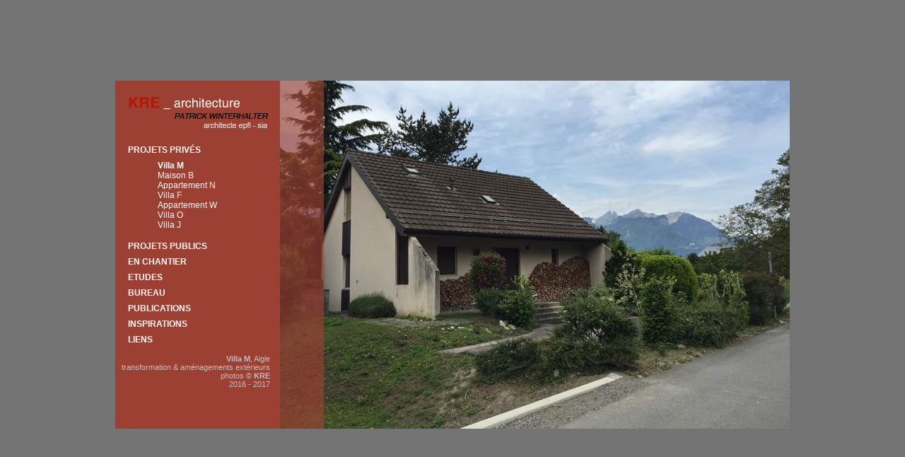

--- FILE ---
content_type: text/html; charset=utf-8
request_url: http://kre.ch/Projets-prives.2.0.html
body_size: 2129
content:
<!DOCTYPE html PUBLIC "-//W3C//DTD XHTML 1.0 Transitional//EN" "http://www.w3.org/TR/xhtml1/DTD/xhtml1-transitional.dtd">
<html lang="fr">
<head>

<meta http-equiv="Content-Type" content="text/html; charset=utf-8">
<!-- 
	This website is powered by TYPO3 - inspiring people to share!
	TYPO3 is a free open source Content Management Framework initially created by Kasper Skaarhoj and licensed under GNU/GPL.
	TYPO3 is copyright 1998-2015 of Kasper Skaarhoj. Extensions are copyright of their respective owners.
	Information and contribution at http://typo3.org/
-->



<title>KRE architecture - Patrick Winterhalter - Lausanne: Villa M</title>
<meta name="generator" content="TYPO3 4.5 CMS">

<link rel="stylesheet" type="text/css" href="typo3temp/stylesheet_d97928e444.css?1498655963" media="all">



<script src="typo3temp/javascript_93077bb238.js?1297099414" type="text/javascript"></script>


<meta http-equiv="Content-Type" content="text/html; charset=utf-8" />
	<link href="fileadmin/templates/images/kre_style.css" rel="stylesheet" type="text/css" />

<script src="typo3conf/ext/jf_headerslide/res1/js/mootools.js" type="text/javascript"></script>
<script src="typo3conf/ext/jf_headerslide/res1/js/slideshow.js" type="text/javascript"></script>

<link rel="stylesheet" href="typo3conf/ext/jf_headerslide/res1/css/slideshow.css" type="text/css" />


<script type="text/javascript">
//<![CDATA[
window.addEvent('domready', function() {
	var data = {'fa431bd617.jpg': {caption:'', href:''}, '84b5cd054c.jpg': {caption:'', href:''}, '7ba623fa63.jpg': {caption:'', href:''}, '8703968562.jpg': {caption:'', href:''}, 'bfcc4fd642.jpg': {caption:'', href:''}, '9b9043a957.jpg': {caption:'', href:''}, '9344933ec2.jpg': {caption:'', href:''}, '89c12e981d.jpg': {caption:'', href:''}, 'f86f6e3125.jpg': {caption:'', href:''}, '098fad8f0e.jpg': {caption:'', href:''}, '7f826f080e.jpg': {caption:'', href:''}, '4d49eb8f62.jpg': {caption:'', href:''}, '79e6d5b0a9.jpg': {caption:'', href:''}, 'c6b630edeb.jpg': {caption:'', href:''}, '69a5c5d85c.jpg': {caption:'', href:''}, 'f2c1faa06c.jpg': {caption:'', href:''}, 'a56e934f13.jpg': {caption:'', href:''}, '74262e2406.jpg': {caption:'', href:''}, 'b9db5a6af7.jpg': {caption:'', href:''}, 'cdcc3be920.jpg': {caption:'', href:''}, '2ef3cfd210.jpg': {caption:'', href:''}, '078ea80916.jpg': {caption:'', href:''}, '236ea7a68f.jpg': {caption:'', href:''}, '00b8cec077.jpg': {caption:'', href:''}, '5a52bd7608.jpg': {caption:'', href:''}, '3a29a209ad.jpg': {caption:'', href:''}, '58cdedaf6e.jpg': {caption:'', href:''}, '4b41d400cb.jpg': {caption:'', href:''}};
	myShow_jf_headerslide_slideshow_134 = new Slideshow('jf_headerslide_slideshow_134', data, {
		hu: 'typo3temp/pics//',
		captions: {duration: 500},
		controller: true,
		
		loader: false,
		resize: false,
		center: false,
		type: 'fade',
		duration: 2000,
		delay: 300,
		pan: 20,
		zoom: 10,
		color: ['#cc0000','#ff00ff'],
		transition: 'back:in:out',
		random: false,
		paused: false,
		width: '721',
		height: '492'
	});
});
//]]>
</script>
<style type="text/css">

#jf_headerslide_slideshow_134 .slideshow-images {width: 721px; height: 492px;}
</style>
</head>
<body bgcolor="#737373" leftmargin="0" topmargin="0" marginwidth="0" marginheight="0">

		<div id="horizon">
			<div id="main"><div id="transparent"><img src="fileadmin/templates/images/bg_terra_cotta.png" alt="" /></div><div id="leftcoltcotta"><div id="logo"><a href="fileadmin/templates/../../index.php"><img src="fileadmin/templates/images/logo_kre.png" alt="KRE Architecture - Patrick Winterhalter" width="201" height="48" border="0" /></a></div>
			<div id="menu"><ul><li><a href="Projets-prives.2.0.html" onfocus="blurLink(this);"  >Projets privés</a></li><ul><li class="menuon"><a href="Villa-M.83.0.html" onfocus="blurLink(this);"  >Villa M</a></li><li><a href="Maison-B.94.0.html" onfocus="blurLink(this);"  >Maison B</a></li><li><a href="Appartement-N.87.0.html" onfocus="blurLink(this);"  >Appartement N</a></li><li><a href="Villa-F.77.0.html" onfocus="blurLink(this);"  >Villa F</a></li><li><a href="Appartement-W.33.0.html" onfocus="blurLink(this);"  >Appartement W</a></li><li><a href="Villa-O.16.0.html" onfocus="blurLink(this);"  >Villa O</a></li><li><a href="Villa-J.21.0.html" onfocus="blurLink(this);"  >Villa J</a></li></ul><li><a href="Projets-publics.64.0.html" onfocus="blurLink(this);"  >Projets publics</a></li><li><a href="En-chantier.3.0.html" onfocus="blurLink(this);"  >En chantier</a></li><li><a href="Etudes.44.0.html" onfocus="blurLink(this);"  >Etudes</a></li><li><a href="Bureau.4.0.html" onfocus="blurLink(this);"  >Bureau</a></li><li><a href="Publications.5.0.html" onfocus="blurLink(this);"  >Publications</a></li><li><a href="Inspirations.6.0.html" onfocus="blurLink(this);"  >Inspirations</a></li><li><a href="Liens.54.0.html" onfocus="blurLink(this);"  >Liens</a></li></ul></div>
			<div id="encart">
	<!--  CONTENT ELEMENT, uid:133/text [begin] -->
		<div id="c133" class="csc-default" >
		<!--  Text: [begin] -->
			<p><strong>Villa&nbsp;M</strong>, Aigle<br />transformation &amp; aménagements extérieurs<br />photos © <strong>KRE</strong><br />2016 - 2017<br /><br /></p>
<p>&nbsp;</p>
<p>&nbsp;</p>
		<!--  Text: [end] -->
			</div>
	<!--  CONTENT ELEMENT, uid:133/text [end] -->
		</div></div>
			    <div id="content">
	<!--  CONTENT ELEMENT, uid:134/list [begin] -->
		<div id="c134" class="csc-default" >
		<!--  Plugin inserted: [begin] -->
			
<div id="jf_headerslide_slideshow_134" class="slideshow" style="width:721px; height:492px;">
<script type="text/javascript">
//<![CDATA[

document.writeln('<img src="clear.gif" width="721" height="492" alt="" />');

//]]>
</script>
<noscript>

<img src="typo3temp/pics/fa431bd617.jpg" width="721" height="492" alt="" />

</noscript>
</div>
		<!--  Plugin inserted: [end] -->
			</div>
	<!--  CONTENT ELEMENT, uid:134/list [end] -->
		</div></div>
</div>




</body>
</html>

--- FILE ---
content_type: text/css
request_url: http://kre.ch/fileadmin/templates/images/kre_style.css
body_size: 1423
content:
@charset "utf-8";

* {
	padding: 0 0 0 0;
	margin: 0 0 0 0;
	font-family: Arial, Helvetica, sans-serif;
}

body {
	font-family: Helvetica, Arial, sans-serif;
	font-size: 11px;
	color: #656862;
	margin: 0px;
}
a {color: #000000;}
a:hover { text-decoration:none}
#horizon        
	{
	text-align: center;
	position: absolute;
	top: 50%;
	left: 0px;
	width: 100%;
	height: 1px;
	overflow: visible;
	visibility: visible;
	display: block
	}
 
#main
	{
	margin-left: -477px;
	position: absolute;
	top: -246px;
	left: 50%;
	width: 954px;
	height: 492px;
	visibility: visible;
	text-align: left;
	}
	
#leftcol2 {
	background-color: #FFFFFF;
	float: left;
	width: 304px;
	padding: 5px 10px 15px 77px;
	height: 472px;
}

#rightcol2 {
	background-color: #FFFFFF;
	float: left;
	width: 304px;
	padding: 5px 15px 15px 10px;
	height: 472px;
}

#leftcol1 {
	background-color: #FFFFFF;
	float: left;
	width: 241px;
	height: 492px;
}

#centercol1 {
	background-color: #FFFFFF;
	float: left;
	width: 238px;
	padding: 15px 15px 15px 25px;
	height: 462px;
}

#rightcol1 {
	background-color: #FFFFFF;
	float: left;
	width: 201px;
	height: 492px;
}

.clearfloat { /* this class should be placed on a div or break element and should be the final element before the close of a container that should fully contain a float */
	clear:both;
    height:0;
    font-size: 1px;
    line-height: 0px;
}
	
#content {
	float: left;
}

#contenttext {
	float: left;
	background-color: #FFFFFF;
	width: 629px;
	height: 462px;
	padding: 15px 15px 15px 77px;
}

#transparent {
	text-align: left;
    position: absolute;
	z-index: 1000;
    top: 0px;
    left: 50%;
    margin-left: -244px;

}
#leftcolgreen, #leftcolviolet, #leftcolbrun, #leftcolrose, #leftcolgris, #leftcolturquoise, #leftcolvert, #leftcoltcotta, #leftcolmoutarde, #leftcolpeche, #leftcolgrisf, #leftcolvioletf {
	float: left;
	width: 211px;
	height: 451px;
	padding: 22px 14px 19px 8px;
}

#leftcolgreen {
	background-color: #94ba71;
}

#leftcolviolet {
	background-color: #7d568b;
}

#leftcolbrun {
	background-color: #8a714d;
}

#leftcolrose {
	background-color: #c27fd7;
}

#leftcolgris {
	background-color: #959595;
}

#leftcolturquoise {
	background-color: #33a3c3;
}

#leftcolvert {
	background-color: #5f7947;
}

#leftcoltcotta {	
	background-color: #9c4033;
}

#leftcolmoutarde {
	background-color: #d8911a
}

#leftcolpeche {
	background-color: #e95133;
}

#leftcolgrisf {
	background-color: #4d7381;
}

#leftcolvioletf {
	background-color: #6a3d7a;
}

#logo {
	height: 70px;
	margin-left: 11px;
}

#menu {
	height: 295px;
	font-family: Helvetica, Arial, sans-serif;
	color: #FFFFFF;
	font-size: 12px;
}

#menu ul { 
	padding: 0 0 0 0;
	margin: 0 0 0 0;
	list-style: none;
	
}

#menu li {
	font-weight: bold;
	text-transform: uppercase;
	padding-left: 0px;
	padding-bottom: 10px;
}

#menu li a{
	color:#FFFFFF;
	text-decoration: none;
}

#menu li a:hover{
	text-decoration: underline;
}

#menu ul ul {
	padding-bottom: 16px;
}

#menu ul ul li{
	font-weight: normal;
	text-transform: none;
	padding: 0 0 2px 42px;
}


#menu ul ul li.menuon{
	font-weight: bold;
	text-transform: none;
	padding: 0 0 2px 42px;
}

#encart {
	text-align: right;
	color: #c0c0c0;
}

#encart p {
	color: #c0c0c0;
}

#encart a {
	color: #c0c0c0;
	text-decoration: none;
	font-weight: bold;
}

#encart a:hover {
	color: #c0c0c0;
	text-decoration: underline;
}


.tx-imagecycle-pi1 {
	padding: 0;
	margin: 0;
	width: 721px;
	display: block;
	position: inherit;
	z-index: inherit;
}


.tx-imagecycle-pi1 ul, .tx-imagecycle-pi1 li {
		padding: 0;
		margin: 0;
}

/* *********** */
/*   Textes    */
/* *********** */


h1 {
	font-family: Arial, Helvetica, sans-serif;
	font-size: 18px;
	color: #000000;
}


h2 {
	font-family: Arial, Helvetica, sans-serif;
	font-size: 12px;
	font-weight: bold;
	color: #000000;
}

h3 {
	font-family: Arial, Helvetica, sans-serif;
	font-size: 11px;
	color: #656862;
}

p {
	font-family: Arial, Helvetica, sans-serif;
	font-size: 11px;
	color: #656862;
}

p {
	padding-bottom: 15px;
}

UL {
	line-height: 12px;
	text-indent: 0px;
	list-style-position: outside;
	list-style-type: disc;
	padding: 0 0 0 15px;
 }
 
 LI {
 	margin: 0 0 0 10px;
 
 }
 
.align-right {
	text-align: right;
}

.align-center{
	text-align: center;
}

.align-left {
	text-align: left;
}

.align-justify {
	text-align: justify;
}
 
/* *********** */
/*    Autres   */
/* *********** */
		
.csc-textpic-image {
	padding-bottom: 7px;
}

.csc-mailform-field, .csc-mailform-radio, .csc-mailform  {
    border: 0px;
}

.csc-form-fieldcell  {
	margin-left: 150px
}

LABEL {
	DISPLAY: block; FONT-WEIGHT: normal; MARGIN: 8px 0px 0px; 

	}

.csc-mailform-submit {
        margin-left: 0px;
		MARGIN: 15px 0px 0px;
}


--- FILE ---
content_type: text/css
request_url: http://kre.ch/typo3conf/ext/jf_headerslide/res1/css/slideshow.css
body_size: 1372
content:
/**
Stylesheet: Slideshow.css
	CSS for Slideshow.

License:
	MIT-style license.

Copyright:
	Copyright (c) 2008 [Aeron Glemann](http://www.electricprism.com/aeron/).
	
HTML:
	<div class="slideshow">
		<div class="slideshow-images" />
		<div class="slideshow-captions" />
		<div class="slideshow-controller" />
		<div class="slideshow-loader" />
		<div class="slideshow-thumbnails" />
	</div>
	
Notes:
	These next four rules are set by the Slideshow script.
	You can override any of them with the !important keyword but the slideshow probably will not work as intended.
*/

.slideshow {
	display: block;
	position: relative;
	z-index: 0;
}
.slideshow-images {
	display: block;
	overflow: hidden;
	position: relative;
}
.slideshow-images img {
	display: block;
	position: absolute;
	z-index: 1;
}
.slideshow-thumbnails {
	overflow: hidden;
}

/**
HTML:
	<div class="slideshow-images">
		<img />
		<img />
	</div>
	
Notes:
	The images div is where the slides are shown.
	Customize the visible / prev / next classes to effect the slideshow transitions: fading, wiping, etc.
*/


.slideshow-images-visible { 
	opacity: 1;
}
.slideshow-images-prev { 
	opacity: 0; 
}
.slideshow-images-next { 
	opacity: 0; 
}
.slideshow-images img {
	float: left;
	left: 0;
	top: 0;
}

/**
Notes:
	These are examples of user-defined styles.
	Customize these classes to your usage of Slideshow.
*/

/**
HTML:
	<div class="slideshow-captions">
		...
	</div>
	
Notes:
	Customize the hidden / visible classes to affect the captions animation.
*/

.slideshow-captions {
	background: #000;
	bottom: 0;
	color: #FFF;
	font: normal 12px/22px Arial, sans-serif;
	left: 0;
	overflow: hidden;
	position: absolute;
	text-indent: 10px;
	width: 100%;
	z-index: 10000;
}
.slideshow-captions-hidden {
	height: 0;
	opacity: 0;
}
.slideshow-captions-visible {
	height: 22px;
	opacity: .7;
}

/**
HTML:
	<div class="slideshow-controller">
		<ul>
			<li class="first"><a /></li>
			<li class="prev"><a /></li>
			<li class="pause play"><a /></li>
			<li class="next"><a /></li>
			<li class="last"><a /></li>
		</ul>
	</div>
	
Notes:
	Customize the hidden / visible classes to affect the controller animation.
*/

.slideshow-controller {
	background: url(../img/controller.png) no-repeat;
	height: 42px;
	left: 50%;
	margin: -21px 0 0 -119px;
	overflow: hidden;
	position: absolute;
	top: 93%;
	width: 238px;
	z-index: 10000;
}
.slideshow-controller * {
	margin: 0;
	padding: 0;
}
.slideshow-controller-hidden { 
	opacity: 0;
}
.slideshow-controller-visible {
	opacity: 1;
}
.slideshow-controller a {
	cursor: pointer;
	display: block;
	height: 18px;
	overflow: hidden;
	position: absolute;
	top: 12px;
}
.slideshow-controller a.active {
	background-position: 0 18px;
}
.slideshow-controller li {
	list-style: none;
}
.slideshow-controller li.first a {
	background-image: url(../img/controller-first.gif);
	left: 33px;
	width: 19px;
}
.slideshow-controller li.last a {
	background-image: url(../img/controller-last.gif);
	left: 186px;
	width: 19px;
}
.slideshow-controller li.next a {
	background-image: url(../img/controller-next.gif);
	left: 145px;
	width: 28px;
}
.slideshow-controller li.pause a {
	background-image: url(../img/controller-pause.gif);
	left: 109px;
	width: 20px;
}
.slideshow-controller li.play a {
	background-position: 20px 0;
}
.slideshow-controller li.play a.active {
	background-position: 20px 18px;
}
.slideshow-controller li.prev a {
	background-image: url(../img/controller-prev.gif);
	left: 65px;
	width: 28px;
}

/**
HTML:
	<div class="slideshow-loader" />
	
Notes:
	Customize the hidden / visible classes to affect the loader animation.
*/

.slideshow-loader {
	height: 28px;
	right: 0;
	position: absolute;
	top: 0;
	width: 28px;
	z-index: 10001;
}
.slideshow-loader-hidden {
	opacity: 0;
}
.slideshow-loader-visible {
	opacity: 1;
}

/**
HTML:
	<div class="slideshow-thumbnails">
		<ul>
			<li><a class="slideshow-thumbnails-active" /></li>
			<li><a class="slideshow-thumbnails-inactive" /></li>
			...
			<li><a class="slideshow-thumbnails-inactive" /></li>
		</ul>
	</div>
	
Notes:
	Customize the active / inactive classes to affect the thumbnails animation.
	Use the !important keyword to override FX without affecting performance.
*/

.slideshow-thumbnails {
	bottom: -65px;
	height: 65px;
	left: 0;
	position: absolute;
	width: 100%;
}
.slideshow-thumbnails * {
	margin: 0;
	padding: 0;
}
.slideshow-thumbnails ul {
	height: 65px;
	left: 0;
	position: absolute;
	top: 0;
	width: 10000px;
}
.slideshow-thumbnails li {
	float: left;
	list-style: none;
	margin: 5px 5px 5px 0;
	position: relative;
}
.slideshow-thumbnails a {
	display: block;
	float: left;
	padding: 5px;
	position: relative; 
}
.slideshow-thumbnails a:hover {
	background-color: #FF9 !important;
	opacity: 1 !important;
}
.slideshow-thumbnails img {
	display: block;
}
.slideshow-thumbnails-active {
	background-color: #9FF;
	opacity: 1;
}
.slideshow-thumbnails-inactive {
	background-color: #FFF;
	opacity: .5;
}